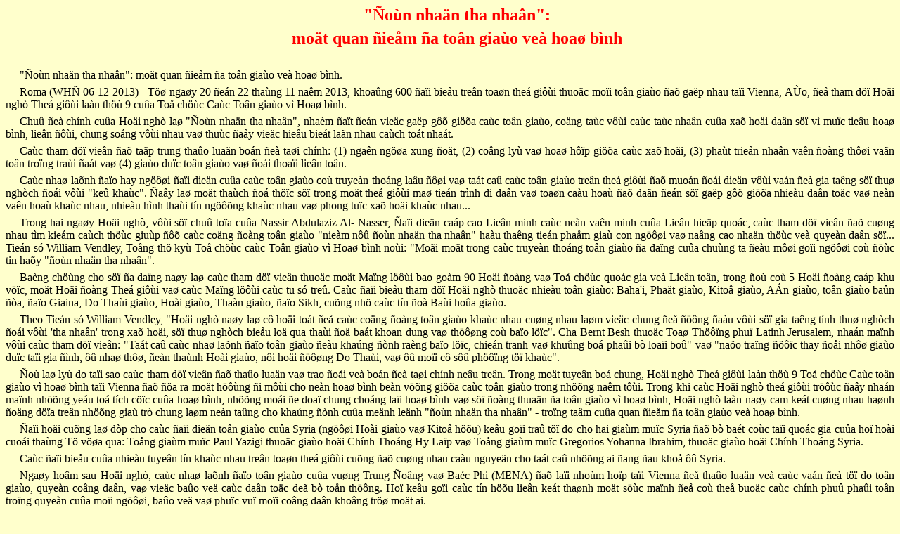

--- FILE ---
content_type: text/html
request_url: http://vntaiwan.catholic.org.tw/vntaiwan2/13news/13news0910.htm
body_size: 8585
content:
<html>

<head>
<meta http-equiv="Content-Type" content="text/html; charset=windows-1252">
<meta name="GENERATOR" content="Microsoft FrontPage 4.0">
<meta name="ProgId" content="FrontPage.Editor.Document">
<title>Don nhan tha nhan</title>
</head>

<body bgcolor="#FFFFCC">

<p style="text-indent: 20; margin-left: 0; margin-right: 0; margin-top: 6; margin-bottom: 6" align="center"><b><font face="VNI-Times" size="5" color="#FF0000">&quot;Ñoùn
nhaän tha nhaân&quot;:</font></b></p>
<p style="text-indent: 20; margin-left: 0; margin-right: 0; margin-top: 6; margin-bottom: 6" align="center"><b><font face="VNI-Times" size="5" color="#FF0000">moät
quan ñieåm ña toân giaùo veà hoaø bình</font></b></p>

<p style="text-indent: 20; margin-left: 0; margin-right: 0; margin-top: 6; margin-bottom: 6" align="center">&nbsp;</p>

<p style="text-indent: 20; margin-left: 0; margin-right: 0; margin-top: 6; margin-bottom: 6" align="justify"><font face="VNI-Times" size="3">&quot;Ñoùn
nhaän tha nhaân&quot;: moät quan ñieåm ña toân giaùo veà hoaø bình.</font></p>
<p style="text-indent: 20; margin-left: 0; margin-right: 0; margin-top: 6; margin-bottom: 6" align="justify"><font face="VNI-Times" size="3">Roma
(WHÑ 06-12-2013) - Töø ngaøy 20 ñeán 22 thaùng 11 naêm 2013, khoaûng
600 ñaïi bieåu treân toaøn theá giôùi thuoäc moïi toân giaùo ñaõ
gaëp nhau taïi Vienna, AÙo, ñeå tham döï Hoäi nghò Theá giôùi laàn
thöù 9 cuûa Toå chöùc Caùc Toân giaùo vì Hoaø bình.</font></p>
<p style="text-indent: 20; margin-left: 0; margin-right: 0; margin-top: 6; margin-bottom: 6" align="justify"><font face="VNI-Times" size="3">Chuû
ñeà chính cuûa Hoäi nghò laø &quot;Ñoùn nhaän tha nhaân&quot;, nhaèm
ñaït ñeán vieäc gaëp gôõ giöõa caùc toân giaùo, coäng taùc vôùi
caùc taùc nhaân cuûa xaõ hoäi daân söï vì muïc tieâu hoaø bình,
lieân ñôùi, chung soáng vôùi nhau vaø thuùc ñaåy vieäc hieåu bieát
laãn nhau caùch toát nhaát.</font></p>
<p style="text-indent: 20; margin-left: 0; margin-right: 0; margin-top: 6; margin-bottom: 6" align="justify"><font face="VNI-Times" size="3">Caùc
tham döï vieân ñaõ taäp trung thaûo luaän boán ñeà taøi chính: (1)
ngaên ngöøa xung ñoät, (2) coâng lyù vaø hoaø hôïp giöõa caùc xaõ
hoäi, (3) phaùt trieån nhaân vaên ñoàng thôøi vaãn toân troïng
traùi ñaát vaø (4) giaùo duïc toân giaùo vaø ñoái thoaïi lieân
toân.</font></p>
<p style="text-indent: 20; margin-left: 0; margin-right: 0; margin-top: 6; margin-bottom: 6" align="justify"><font face="VNI-Times" size="3">Caùc
nhaø laõnh ñaïo hay ngöôøi ñaïi dieän cuûa caùc toân giaùo coù
truyeàn thoáng laâu ñôøi vaø taát caû caùc toân giaùo treân theá
giôùi ñaõ muoán ñoái dieän vôùi vaán ñeà gia taêng söï thuø
nghòch ñoái vôùi &quot;keû khaùc&quot;. Ñaây laø moät thaùch ñoá
thöïc söï trong moät theá giôùi maø tieán trình di daân vaø toaøn
caàu hoaù ñaõ daãn ñeán söï gaëp gôõ giöõa nhieàu daân toäc
vaø neàn vaên hoaù khaùc nhau, nhieàu hình thaùi tín ngöôõng khaùc
nhau vaø phong tuïc xaõ hoäi khaùc nhau...</font></p>
<p style="text-indent: 20; margin-left: 0; margin-right: 0; margin-top: 6; margin-bottom: 6" align="justify"><font face="VNI-Times" size="3">Trong
hai ngaøy Hoäi nghò, vôùi söï chuû toïa cuûa Nassir Abdulaziz Al-
Nasser, Ñaïi dieän caáp cao Lieân minh caùc neàn vaên minh cuûa Lieân
hieäp quoác, caùc tham döï vieân ñaõ cuøng nhau tìm kieám caùch
thöùc giuùp ñôõ caùc coäng ñoàng toân giaùo &quot;nieàm nôû
ñoùn nhaän tha nhaân&quot; haàu thaêng tieán phaåm giaù con ngöôøi
vaø naâng cao nhaän thöùc veà quyeàn daân söï... Tieán só William
Vendley, Toång thö kyù Toå chöùc caùc Toân giaùo vì Hoaø bình noùi:
&quot;Moãi moät trong caùc truyeàn thoáng toân giaùo ña daïng cuûa
chuùng ta ñeàu môøi goïi ngöôøi coù ñöùc tin haõy &quot;ñoùn
nhaän tha nhaân&quot;.</font></p>
<p style="text-indent: 20; margin-left: 0; margin-right: 0; margin-top: 6; margin-bottom: 6" align="justify"><font face="VNI-Times" size="3">Baèng
chöùng cho söï ña daïng naøy laø caùc tham döï vieân thuoäc moät
Maïng löôùi bao goàm 90 Hoäi ñoàng vaø Toå chöùc quoác gia veà
Lieân toân, trong ñoù coù 5 Hoäi ñoàng caáp khu vöïc, moät Hoäi
ñoàng Theá giôùi vaø caùc Maïng löôùi caùc tu só treû. Caùc
ñaïi bieåu tham döï Hoäi nghò thuoäc nhieàu toân giaùo: Baha'i,
Phaät giaùo, Kitoâ giaùo, AÁn giaùo, toân giaùo baûn ñòa, ñaïo
Giaina, Do Thaùi giaùo, Hoài giaùo, Thaàn giaùo, ñaïo Sikh, cuõng nhö
caùc tín ñoà Baùi hoûa giaùo.</font></p>
<p style="text-indent: 20; margin-left: 0; margin-right: 0; margin-top: 6; margin-bottom: 6" align="justify"><font face="VNI-Times" size="3">Theo
Tieán só William Vendley, &quot;Hoäi nghò naøy laø cô hoäi toát ñeå
caùc coäng ñoàng toân giaùo khaùc nhau cuøng nhau laøm vieäc chung
ñeå ñöông ñaàu vôùi söï gia taêng tính thuø nghòch ñoái vôùi
'tha nhaân' trong xaõ hoäi, söï thuø nghòch bieåu loä qua thaùi ñoä
baát khoan dung vaø thöôøng coù baïo löïc&quot;. Cha Bernt Besh thuoäc
Toaø Thöôïng phuï Latinh Jerusalem, nhaán maïnh vôùi caùc tham döï
vieân: &quot;Taát caû caùc nhaø laõnh ñaïo toân giaùo ñeàu khaúng
ñònh raèng baïo löïc, chieán tranh vaø khuûng boá phaûi bò loaïi
boû&quot; vaø &quot;naõo traïng ñöôïc thay ñoåi nhôø giaùo duïc
taïi gia ñình, ôû nhaø thôø, ñeàn thaùnh Hoài giaùo, nôi hoäi
ñöôøng Do Thaùi, vaø ôû moïi cô sôû phöôïng töï khaùc&quot;.</font></p>
<p style="text-indent: 20; margin-left: 0; margin-right: 0; margin-top: 6; margin-bottom: 6" align="justify"><font face="VNI-Times" size="3">Ñoù
laø lyù do taïi sao caùc tham döï vieân ñaõ thaûo luaän vaø trao
ñoåi veà boán ñeà taøi chính neâu treân. Trong moät tuyeân boá
chung, Hoäi nghò Theá giôùi laàn thöù 9 Toå chöùc Caùc toân giaùo
vì hoaø bình taïi Vienna ñaõ ñöa ra moät höôùng ñi môùi cho neàn
hoaø bình beàn vöõng giöõa caùc toân giaùo trong nhöõng naêm tôùi.
Trong khi caùc Hoäi nghò theá giôùi tröôùc ñaây nhaán maïnh
nhöõng yeáu toá tích cöïc cuûa hoaø bình, nhöõng moái ñe doaï
chung choáng laïi hoaø bình vaø söï ñoàng thuaän ña toân giaùo vì
hoaø bình, Hoäi nghò laàn naøy cam keát cuøng nhau haønh ñoäng döïa
treân nhöõng giaù trò chung laøm neàn taûng cho khaúng ñònh cuûa
meänh leänh &quot;ñoùn nhaän tha nhaân&quot; - troïng taâm cuûa quan
ñieåm ña toân giaùo veà hoaø bình.</font></p>
<p style="text-indent: 20; margin-left: 0; margin-right: 0; margin-top: 6; margin-bottom: 6" align="justify"><font face="VNI-Times" size="3">Ñaïi
hoäi cuõng laø dòp cho caùc ñaïi dieän toân giaùo cuûa Syria (ngöôøi
Hoài giaùo vaø Kitoâ höõu) keâu goïi traû töï do cho hai giaùm muïc
Syria ñaõ bò baét coùc taïi quoác gia cuûa hoï hoài cuoái thaùng Tö
vöøa qua: Toång giaùm muïc Paul Yazigi thuoäc giaùo hoäi Chính Thoáng
Hy Laïp vaø Toång giaùm muïc Gregorios Yohanna Ibrahim, thuoäc giaùo
hoäi Chính Thoáng Syria.</font></p>
<p style="text-indent: 20; margin-left: 0; margin-right: 0; margin-top: 6; margin-bottom: 6" align="justify"><font face="VNI-Times" size="3">Caùc
ñaïi bieåu cuûa nhieàu tuyeân tín khaùc nhau treân toaøn theá giôùi
cuõng ñaõ cuøng nhau caàu nguyeän cho taát caû nhöõng ai ñang ñau
khoå ôû Syria.</font></p>
<p style="text-indent: 20; margin-left: 0; margin-right: 0; margin-top: 6; margin-bottom: 6" align="justify"><font face="VNI-Times" size="3">Ngaøy
hoâm sau Hoäi nghò, caùc nhaø laõnh ñaïo toân giaùo cuûa vuøng Trung
Ñoâng vaø Baéc Phi (MENA) ñaõ laïi nhoùm hoïp taïi Vienna ñeå thaûo
luaän veà caùc vaán ñeà töï do toân giaùo, quyeàn coâng daân, vaø
vieäc baûo veä caùc daân toäc deã bò toån thöông. Hoï keâu goïi
caùc tín höõu lieân keát thaønh moät söùc maïnh ñeå coù theå
buoäc caùc chính phuû phaûi toân troïng quyeàn cuûa moïi ngöôøi,
baûo veä vaø phuïc vuï moïi coâng daân khoâng tröø moät ai.</font></p>
<p style="text-indent: 20; margin-left: 0; margin-right: 0; margin-top: 6; margin-bottom: 6" align="justify"><font face="VNI-Times" size="3">(Theo
Christophe Lafontaine - LPJ)</font></p>
<p style="text-indent: 20; margin-left: 0; margin-right: 0; margin-top: 6; margin-bottom: 6" align="justify">&nbsp;</p>
<p style="text-indent: 20; margin-left: 0; margin-right: 0; margin-top: 6; margin-bottom: 6" align="justify"><font face="VNI-Times" size="3"><b>Minh
Ñöùc</b></font></p>

<p style="text-indent: 20; margin-left: 0; margin-right: 0; margin-top: 6; margin-bottom: 6" align="justify">&nbsp;</p>
<hr>
<p style="text-indent: 20; margin-left: 0; margin-right: 0; margin-top: 6; margin-bottom: 6" align="justify"><font face="VNI-Times" size="3"><a href="../index.htm">Back
to Vietnamese Missionaries in Asia Home Page</a></font></p>

</body>

</html>
